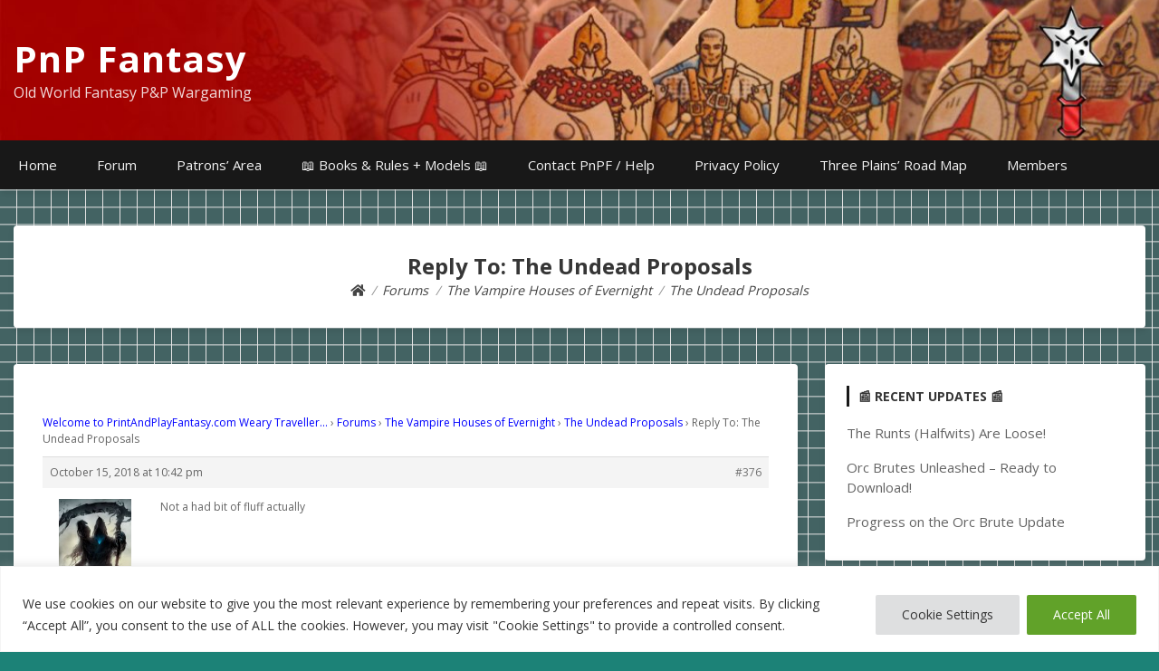

--- FILE ---
content_type: text/html; charset=utf-8
request_url: https://www.google.com/recaptcha/api2/aframe
body_size: 267
content:
<!DOCTYPE HTML><html><head><meta http-equiv="content-type" content="text/html; charset=UTF-8"></head><body><script nonce="50_wSO0tjbo-qTJzkAr2Lg">/** Anti-fraud and anti-abuse applications only. See google.com/recaptcha */ try{var clients={'sodar':'https://pagead2.googlesyndication.com/pagead/sodar?'};window.addEventListener("message",function(a){try{if(a.source===window.parent){var b=JSON.parse(a.data);var c=clients[b['id']];if(c){var d=document.createElement('img');d.src=c+b['params']+'&rc='+(localStorage.getItem("rc::a")?sessionStorage.getItem("rc::b"):"");window.document.body.appendChild(d);sessionStorage.setItem("rc::e",parseInt(sessionStorage.getItem("rc::e")||0)+1);localStorage.setItem("rc::h",'1768964983037');}}}catch(b){}});window.parent.postMessage("_grecaptcha_ready", "*");}catch(b){}</script></body></html>